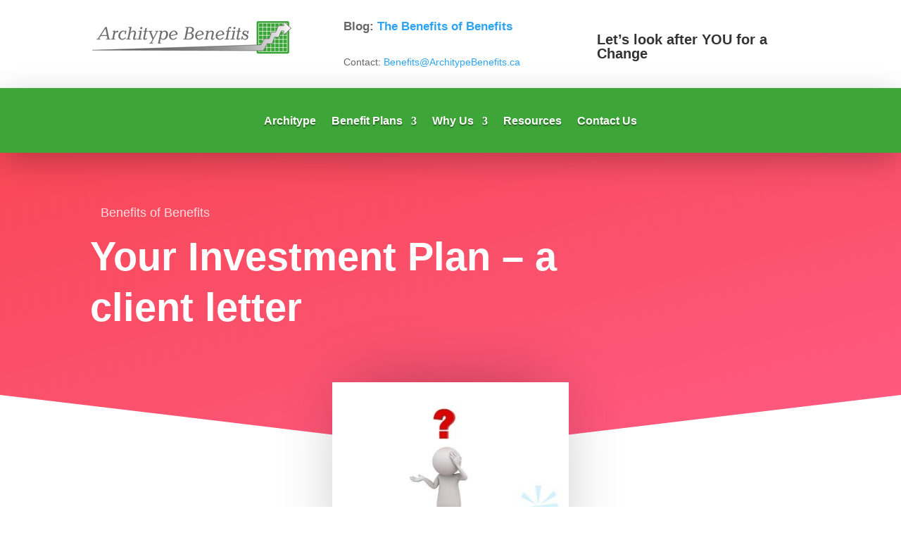

--- FILE ---
content_type: text/css
request_url: https://architypebenefits.ca/cms/wp-content/et-cache/867/et-core-unified-tb-9-tb-11-tb-10-deferred-867.min.css?ver=1768081011
body_size: 413
content:
.et_pb_section_0_tb_footer.et_pb_section{padding-top:1px;padding-bottom:16px;margin-top:80px;background-color:rgba(0,0,0,0.78)!important}.et_pb_section_0_tb_footer.section_has_divider.et_pb_top_divider .et_pb_top_inside_divider{background-image:url([data-uri]);background-size:100% 180px;top:0;height:180px;z-index:1;transform:scale(1,-1)}.et_pb_row_0_tb_footer{background-color:#f2f5f9;z-index:10!important;position:relative}.et_pb_row_0_tb_footer.et_pb_row{padding-top:0px!important;padding-bottom:0px!important;margin-top:-80px!important;margin-right:auto!important;margin-left:auto!important;padding-top:0px;padding-bottom:0px}.et_pb_text_0_tb_footer h2{font-family:'Montserrat',sans-serif;font-weight:600;font-size:48px;line-height:1.3em}.et_pb_text_1_tb_footer.et_pb_text,.et_pb_text_2_tb_footer.et_pb_text{color:rgba(0,0,0,0.48)!important}.et_pb_text_1_tb_footer,.et_pb_text_2_tb_footer{line-height:1.3em;font-family:'Montserrat',sans-serif;font-weight:500;font-size:16px;line-height:1.3em}.et_pb_text_1_tb_footer h2,.et_pb_text_2_tb_footer h2{font-family:'Montserrat',sans-serif;font-weight:600;font-size:48px;line-height:1.2em}.et_pb_row_2_tb_footer{border-top-width:2px;border-color:rgba(255,255,255,0.07)}.et_pb_row_2_tb_footer.et_pb_row{margin-top:56px!important;margin-right:auto!important;margin-left:auto!important}.et_pb_text_3_tb_footer.et_pb_text{color:rgba(255,255,255,0.45)!important}.et_pb_text_3_tb_footer{font-family:'Montserrat',sans-serif;font-weight:500;font-size:13px}.et_pb_text_3_tb_footer h3{font-family:'Montserrat',sans-serif;font-weight:600;font-size:15px;line-height:1.4em}.et_pb_column_0_tb_footer{background-image:linear-gradient(165deg,#7cda24 0%,#3ea538 100%);background-color:#7cda24;padding-top:80px;padding-right:40px;padding-bottom:80px;padding-left:40px}.et_pb_column_1_tb_footer{padding-top:70px;padding-right:60px;padding-bottom:70px}@media only screen and (max-width:980px){.et_pb_row_0_tb_footer.et_pb_row{margin-top:-5px!important}.et_pb_text_0_tb_footer h2,.et_pb_text_1_tb_footer h2,.et_pb_text_2_tb_footer h2{font-size:36px}.et_pb_row_2_tb_footer{border-top-width:2px}.et_pb_column_0_tb_footer{padding-top:40px;padding-right:30px;padding-bottom:40px;padding-left:30px}.et_pb_column_1_tb_footer{padding-top:0px;padding-right:30px;padding-bottom:40px;padding-left:30px}}@media only screen and (max-width:767px){.et_pb_text_0_tb_footer h2,.et_pb_text_1_tb_footer h2,.et_pb_text_2_tb_footer h2{font-size:24px}.et_pb_row_2_tb_footer{border-top-width:2px}.et_pb_column_0_tb_footer{padding-top:30px;padding-right:20px;padding-bottom:30px;padding-left:20px}.et_pb_column_1_tb_footer{padding-right:20px;padding-bottom:30px;padding-left:20px}}